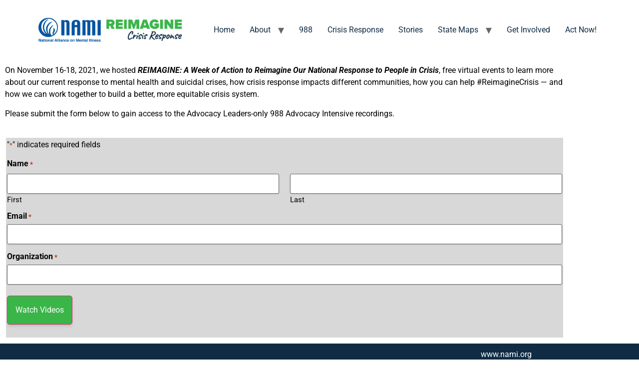

--- FILE ---
content_type: text/css
request_url: https://reimaginecrisis.org/wp-content/uploads/elementor/css/post-120.css?ver=1767973428
body_size: 101
content:
.elementor-kit-120{--e-global-color-primary:#102C44;--e-global-color-secondary:#54595F;--e-global-color-text:#7A7A7A;--e-global-color-accent:#3CAD2A;--e-global-typography-primary-font-family:"Roboto";--e-global-typography-primary-font-weight:600;--e-global-typography-secondary-font-family:"Roboto Slab";--e-global-typography-secondary-font-weight:400;--e-global-typography-text-font-family:"Roboto";--e-global-typography-text-font-weight:400;--e-global-typography-accent-font-family:"Roboto";--e-global-typography-accent-font-weight:500;color:#000000;}.elementor-kit-120 button,.elementor-kit-120 input[type="button"],.elementor-kit-120 input[type="submit"],.elementor-kit-120 .elementor-button{background-color:#3CAD2A;}.elementor-kit-120 e-page-transition{background-color:#FFBC7D;}.site-footer{background-color:#F1F1E6;}.elementor-kit-120 a{color:#3CAD2A;}.elementor-kit-120 h1{color:#102C44;}.elementor-kit-120 h2{color:#102C44;}.elementor-kit-120 h3{color:#102C44;}.elementor-kit-120 h4{color:#102C44;}.elementor-kit-120 h5{color:#102C44;}.elementor-kit-120 h6{color:#102C44;}.elementor-section.elementor-section-boxed > .elementor-container{max-width:1140px;}.e-con{--container-max-width:1140px;}.elementor-widget:not(:last-child){margin-block-end:20px;}.elementor-element{--widgets-spacing:20px 20px;--widgets-spacing-row:20px;--widgets-spacing-column:20px;}{}h1.entry-title{display:var(--page-title-display);}.site-header{padding-inline-end:0px;padding-inline-start:0px;}.site-header .site-branding .site-logo img{width:305px;max-width:305px;}.site-header .site-navigation ul.menu li a{color:#102C44;}.site-header .site-navigation-toggle .site-navigation-toggle-icon{color:#3CAD2A;}@media(max-width:1024px){.elementor-section.elementor-section-boxed > .elementor-container{max-width:1024px;}.e-con{--container-max-width:1024px;}}@media(max-width:767px){.elementor-section.elementor-section-boxed > .elementor-container{max-width:767px;}.e-con{--container-max-width:767px;}}

--- FILE ---
content_type: text/css
request_url: https://reimaginecrisis.org/wp-content/uploads/elementor/css/post-474.css?ver=1767989050
body_size: 73
content:
.elementor-widget-text-editor{font-family:var( --e-global-typography-text-font-family ), Sans-serif;font-weight:var( --e-global-typography-text-font-weight );color:var( --e-global-color-text );}.elementor-widget-text-editor.elementor-drop-cap-view-stacked .elementor-drop-cap{background-color:var( --e-global-color-primary );}.elementor-widget-text-editor.elementor-drop-cap-view-framed .elementor-drop-cap, .elementor-widget-text-editor.elementor-drop-cap-view-default .elementor-drop-cap{color:var( --e-global-color-primary );border-color:var( --e-global-color-primary );}.elementor-474 .elementor-element.elementor-element-97b61bb{color:#000000;}.elementor-474 .elementor-element.elementor-element-66d0ae9{transition:background 0.3s, border 0.3s, border-radius 0.3s, box-shadow 0.3s;}.elementor-474 .elementor-element.elementor-element-66d0ae9 > .elementor-background-overlay{transition:background 0.3s, border-radius 0.3s, opacity 0.3s;}.elementor-474 .elementor-element.elementor-element-cd6bd92 > .elementor-widget-container{background-color:#D8D8D8;margin:2px 2px 2px 2px;padding:2px 2px 2px 2px;}/* Start custom CSS for shortcode, class: .elementor-element-cd6bd92 */#gform_submit_button_3 {
    padding: 1em;
    border-radius: 5px;
    box-shadow: 0 4px 6px -1px rgb(0 0 0 / 0.1), 0 2px 4px -2px rgb(0 0 0 / 0.1);
    background-color: #3ab548;
    color: #fff;
}

#gform_fields_3 input, #gform_fields_3 select {
    box-shadow: 0 1px 3px 0 rgb(0 0 0 / 0.1), 0 1px 2px -1px rgb(0 0 0 / 0.1);

}/* End custom CSS */

--- FILE ---
content_type: text/css
request_url: https://reimaginecrisis.org/wp-content/uploads/elementor/css/post-2017.css?ver=1767973428
body_size: 118
content:
.elementor-2017 .elementor-element.elementor-element-ab3f558 > .elementor-container > .elementor-column > .elementor-widget-wrap{align-content:center;align-items:center;}.elementor-2017 .elementor-element.elementor-element-ab3f558:not(.elementor-motion-effects-element-type-background), .elementor-2017 .elementor-element.elementor-element-ab3f558 > .elementor-motion-effects-container > .elementor-motion-effects-layer{background-color:var( --e-global-color-primary );}.elementor-2017 .elementor-element.elementor-element-ab3f558{transition:background 0.3s, border 0.3s, border-radius 0.3s, box-shadow 0.3s;}.elementor-2017 .elementor-element.elementor-element-ab3f558 > .elementor-background-overlay{transition:background 0.3s, border-radius 0.3s, opacity 0.3s;}.elementor-widget-image .widget-image-caption{color:var( --e-global-color-text );font-family:var( --e-global-typography-text-font-family ), Sans-serif;font-weight:var( --e-global-typography-text-font-weight );}.elementor-widget-text-editor{font-family:var( --e-global-typography-text-font-family ), Sans-serif;font-weight:var( --e-global-typography-text-font-weight );color:var( --e-global-color-text );}.elementor-widget-text-editor.elementor-drop-cap-view-stacked .elementor-drop-cap{background-color:var( --e-global-color-primary );}.elementor-widget-text-editor.elementor-drop-cap-view-framed .elementor-drop-cap, .elementor-widget-text-editor.elementor-drop-cap-view-default .elementor-drop-cap{color:var( --e-global-color-primary );border-color:var( --e-global-color-primary );}.elementor-2017 .elementor-element.elementor-element-f679675{width:var( --container-widget-width, 165.889% );max-width:165.889%;--container-widget-width:165.889%;--container-widget-flex-grow:0;align-self:center;text-align:center;color:#FFFFFF;}.elementor-theme-builder-content-area{height:400px;}.elementor-location-header:before, .elementor-location-footer:before{content:"";display:table;clear:both;}@media(min-width:768px){.elementor-2017 .elementor-element.elementor-element-ec293fc{width:61.928%;}.elementor-2017 .elementor-element.elementor-element-f8000b6{width:20.737%;}}